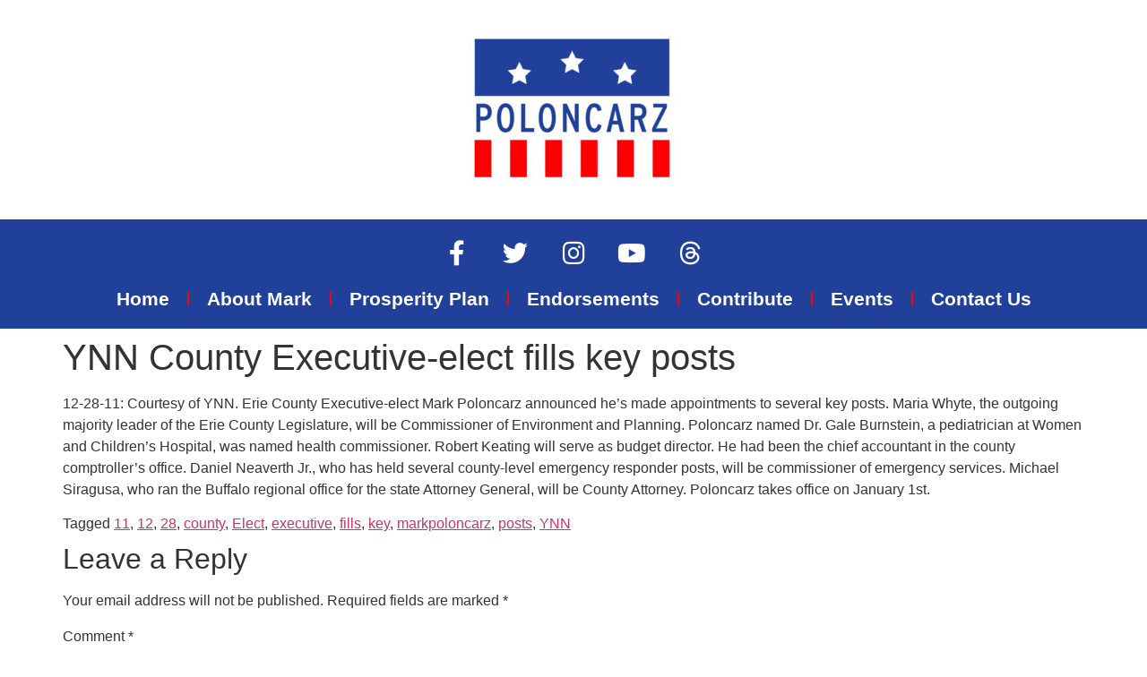

--- FILE ---
content_type: text/css
request_url: https://markpoloncarz.com/wp-content/uploads/elementor/css/post-3493.css?ver=1756325437
body_size: 737
content:
.elementor-3493 .elementor-element.elementor-element-2e1718f:not(.elementor-motion-effects-element-type-background), .elementor-3493 .elementor-element.elementor-element-2e1718f > .elementor-motion-effects-container > .elementor-motion-effects-layer{background-color:var( --e-global-color-secondary );}.elementor-3493 .elementor-element.elementor-element-2e1718f{transition:background 0.3s, border 0.3s, border-radius 0.3s, box-shadow 0.3s;}.elementor-3493 .elementor-element.elementor-element-2e1718f > .elementor-background-overlay{transition:background 0.3s, border-radius 0.3s, opacity 0.3s;}.elementor-widget-image .widget-image-caption{color:var( --e-global-color-text );font-family:var( --e-global-typography-text-font-family ), Sans-serif;font-weight:var( --e-global-typography-text-font-weight );}.elementor-3493 .elementor-element.elementor-element-dd1258f:not(.elementor-motion-effects-element-type-background), .elementor-3493 .elementor-element.elementor-element-dd1258f > .elementor-motion-effects-container > .elementor-motion-effects-layer{background-color:var( --e-global-color-primary );}.elementor-3493 .elementor-element.elementor-element-dd1258f{transition:background 0.3s, border 0.3s, border-radius 0.3s, box-shadow 0.3s;}.elementor-3493 .elementor-element.elementor-element-dd1258f > .elementor-background-overlay{transition:background 0.3s, border-radius 0.3s, opacity 0.3s;}.elementor-3493 .elementor-element.elementor-element-46e7f70f{--grid-template-columns:repeat(0, auto);width:var( --container-widget-width, 100.511% );max-width:100.511%;--container-widget-width:100.511%;--container-widget-flex-grow:0;--icon-size:28px;--grid-column-gap:5px;--grid-row-gap:0px;}.elementor-3493 .elementor-element.elementor-element-46e7f70f .elementor-widget-container{text-align:center;}.elementor-3493 .elementor-element.elementor-element-46e7f70f .elementor-social-icon{background-color:rgba(0,0,0,0);}.elementor-3493 .elementor-element.elementor-element-46e7f70f .elementor-social-icon i{color:#ffffff;}.elementor-3493 .elementor-element.elementor-element-46e7f70f .elementor-social-icon svg{fill:#ffffff;}.elementor-widget-nav-menu .elementor-nav-menu .elementor-item{font-family:var( --e-global-typography-primary-font-family ), Sans-serif;font-size:var( --e-global-typography-primary-font-size );font-weight:var( --e-global-typography-primary-font-weight );}.elementor-widget-nav-menu .elementor-nav-menu--main .elementor-item{color:var( --e-global-color-text );fill:var( --e-global-color-text );}.elementor-widget-nav-menu .elementor-nav-menu--main .elementor-item:hover,
					.elementor-widget-nav-menu .elementor-nav-menu--main .elementor-item.elementor-item-active,
					.elementor-widget-nav-menu .elementor-nav-menu--main .elementor-item.highlighted,
					.elementor-widget-nav-menu .elementor-nav-menu--main .elementor-item:focus{color:var( --e-global-color-accent );fill:var( --e-global-color-accent );}.elementor-widget-nav-menu .elementor-nav-menu--main:not(.e--pointer-framed) .elementor-item:before,
					.elementor-widget-nav-menu .elementor-nav-menu--main:not(.e--pointer-framed) .elementor-item:after{background-color:var( --e-global-color-accent );}.elementor-widget-nav-menu .e--pointer-framed .elementor-item:before,
					.elementor-widget-nav-menu .e--pointer-framed .elementor-item:after{border-color:var( --e-global-color-accent );}.elementor-widget-nav-menu{--e-nav-menu-divider-color:var( --e-global-color-text );}.elementor-widget-nav-menu .elementor-nav-menu--dropdown .elementor-item, .elementor-widget-nav-menu .elementor-nav-menu--dropdown  .elementor-sub-item{font-family:var( --e-global-typography-accent-font-family ), Sans-serif;font-weight:var( --e-global-typography-accent-font-weight );}.elementor-3493 .elementor-element.elementor-element-fa31156 .elementor-menu-toggle{margin:0 auto;}.elementor-3493 .elementor-element.elementor-element-fa31156 .elementor-nav-menu .elementor-item{font-family:"Helvetica", Sans-serif;font-size:21px;font-weight:600;}.elementor-3493 .elementor-element.elementor-element-fa31156 .elementor-nav-menu--main .elementor-item{color:var( --e-global-color-secondary );fill:var( --e-global-color-secondary );}.elementor-3493 .elementor-element.elementor-element-fa31156{--e-nav-menu-divider-content:"";--e-nav-menu-divider-style:solid;--e-nav-menu-divider-color:#FF0000;}.elementor-3493 .elementor-element.elementor-element-fa31156 .e--pointer-framed .elementor-item:before{border-width:0px;}.elementor-3493 .elementor-element.elementor-element-fa31156 .e--pointer-framed.e--animation-draw .elementor-item:before{border-width:0 0 0px 0px;}.elementor-3493 .elementor-element.elementor-element-fa31156 .e--pointer-framed.e--animation-draw .elementor-item:after{border-width:0px 0px 0 0;}.elementor-3493 .elementor-element.elementor-element-fa31156 .e--pointer-framed.e--animation-corners .elementor-item:before{border-width:0px 0 0 0px;}.elementor-3493 .elementor-element.elementor-element-fa31156 .e--pointer-framed.e--animation-corners .elementor-item:after{border-width:0 0px 0px 0;}.elementor-3493 .elementor-element.elementor-element-fa31156 .e--pointer-underline .elementor-item:after,
					 .elementor-3493 .elementor-element.elementor-element-fa31156 .e--pointer-overline .elementor-item:before,
					 .elementor-3493 .elementor-element.elementor-element-fa31156 .e--pointer-double-line .elementor-item:before,
					 .elementor-3493 .elementor-element.elementor-element-fa31156 .e--pointer-double-line .elementor-item:after{height:0px;}.elementor-3493 .elementor-element.elementor-element-fa31156 .elementor-nav-menu--dropdown a, .elementor-3493 .elementor-element.elementor-element-fa31156 .elementor-menu-toggle{color:var( --e-global-color-secondary );}.elementor-3493 .elementor-element.elementor-element-fa31156 .elementor-nav-menu--dropdown{background-color:var( --e-global-color-primary );}.elementor-3493 .elementor-element.elementor-element-fa31156 .elementor-nav-menu--dropdown a:hover,
					.elementor-3493 .elementor-element.elementor-element-fa31156 .elementor-nav-menu--dropdown a.elementor-item-active,
					.elementor-3493 .elementor-element.elementor-element-fa31156 .elementor-nav-menu--dropdown a.highlighted{background-color:var( --e-global-color-accent );}.elementor-3493 .elementor-element.elementor-element-fa31156 .elementor-nav-menu--dropdown a.elementor-item-active{color:var( --e-global-color-primary );background-color:var( --e-global-color-secondary );}.elementor-3493 .elementor-element.elementor-element-fa31156 .elementor-nav-menu--dropdown .elementor-item, .elementor-3493 .elementor-element.elementor-element-fa31156 .elementor-nav-menu--dropdown  .elementor-sub-item{font-family:"Helvetica", Sans-serif;font-weight:500;}.elementor-3493 .elementor-element.elementor-element-fa31156 div.elementor-menu-toggle{color:var( --e-global-color-secondary );}.elementor-3493 .elementor-element.elementor-element-fa31156 div.elementor-menu-toggle svg{fill:var( --e-global-color-secondary );}.elementor-theme-builder-content-area{height:400px;}.elementor-location-header:before, .elementor-location-footer:before{content:"";display:table;clear:both;}@media(max-width:1024px){.elementor-widget-nav-menu .elementor-nav-menu .elementor-item{font-size:var( --e-global-typography-primary-font-size );}}@media(max-width:767px){.elementor-3493 .elementor-element.elementor-element-46e7f70f .elementor-widget-container{text-align:center;}.elementor-widget-nav-menu .elementor-nav-menu .elementor-item{font-size:var( --e-global-typography-primary-font-size );}}

--- FILE ---
content_type: text/css
request_url: https://markpoloncarz.com/wp-content/uploads/elementor/css/post-3540.css?ver=1756325437
body_size: 1023
content:
.elementor-3540 .elementor-element.elementor-element-797b291b > .elementor-container > .elementor-column > .elementor-widget-wrap{align-content:center;align-items:center;}.elementor-3540 .elementor-element.elementor-element-797b291b:not(.elementor-motion-effects-element-type-background), .elementor-3540 .elementor-element.elementor-element-797b291b > .elementor-motion-effects-container > .elementor-motion-effects-layer{background-color:var( --e-global-color-secondary );}.elementor-3540 .elementor-element.elementor-element-797b291b{transition:background 0.3s, border 0.3s, border-radius 0.3s, box-shadow 0.3s;padding:100px 0px 100px 0px;}.elementor-3540 .elementor-element.elementor-element-797b291b > .elementor-background-overlay{transition:background 0.3s, border-radius 0.3s, opacity 0.3s;}.elementor-3540 .elementor-element.elementor-element-42331782 > .elementor-element-populated{padding:0% 25% 0% 25%;}.elementor-widget-image .widget-image-caption{color:var( --e-global-color-text );font-family:var( --e-global-typography-text-font-family ), Sans-serif;font-weight:var( --e-global-typography-text-font-weight );}.elementor-widget-heading .elementor-heading-title{font-family:var( --e-global-typography-primary-font-family ), Sans-serif;font-size:var( --e-global-typography-primary-font-size );font-weight:var( --e-global-typography-primary-font-weight );color:var( --e-global-color-primary );}.elementor-3540 .elementor-element.elementor-element-2099b686{text-align:center;}.elementor-3540 .elementor-element.elementor-element-2099b686 .elementor-heading-title{font-size:45px;font-weight:600;color:var( --e-global-color-primary );}.elementor-widget-form .elementor-field-group > label, .elementor-widget-form .elementor-field-subgroup label{color:var( --e-global-color-text );}.elementor-widget-form .elementor-field-group > label{font-family:var( --e-global-typography-text-font-family ), Sans-serif;font-weight:var( --e-global-typography-text-font-weight );}.elementor-widget-form .elementor-field-type-html{color:var( --e-global-color-text );font-family:var( --e-global-typography-text-font-family ), Sans-serif;font-weight:var( --e-global-typography-text-font-weight );}.elementor-widget-form .elementor-field-group .elementor-field{color:var( --e-global-color-text );}.elementor-widget-form .elementor-field-group .elementor-field, .elementor-widget-form .elementor-field-subgroup label{font-family:var( --e-global-typography-text-font-family ), Sans-serif;font-weight:var( --e-global-typography-text-font-weight );}.elementor-widget-form .elementor-button{font-family:var( --e-global-typography-accent-font-family ), Sans-serif;font-weight:var( --e-global-typography-accent-font-weight );}.elementor-widget-form .e-form__buttons__wrapper__button-next{background-color:var( --e-global-color-accent );}.elementor-widget-form .elementor-button[type="submit"]{background-color:var( --e-global-color-accent );}.elementor-widget-form .e-form__buttons__wrapper__button-previous{background-color:var( --e-global-color-accent );}.elementor-widget-form .elementor-message{font-family:var( --e-global-typography-text-font-family ), Sans-serif;font-weight:var( --e-global-typography-text-font-weight );}.elementor-widget-form .e-form__indicators__indicator, .elementor-widget-form .e-form__indicators__indicator__label{font-family:var( --e-global-typography-accent-font-family ), Sans-serif;font-weight:var( --e-global-typography-accent-font-weight );}.elementor-widget-form{--e-form-steps-indicator-inactive-primary-color:var( --e-global-color-text );--e-form-steps-indicator-active-primary-color:var( --e-global-color-accent );--e-form-steps-indicator-completed-primary-color:var( --e-global-color-accent );--e-form-steps-indicator-progress-color:var( --e-global-color-accent );--e-form-steps-indicator-progress-background-color:var( --e-global-color-text );--e-form-steps-indicator-progress-meter-color:var( --e-global-color-text );}.elementor-widget-form .e-form__indicators__indicator__progress__meter{font-family:var( --e-global-typography-accent-font-family ), Sans-serif;font-weight:var( --e-global-typography-accent-font-weight );}.elementor-3540 .elementor-element.elementor-element-17a3bf26 .elementor-field-group{padding-right:calc( 3px/2 );padding-left:calc( 3px/2 );margin-bottom:0px;}.elementor-3540 .elementor-element.elementor-element-17a3bf26 .elementor-form-fields-wrapper{margin-left:calc( -3px/2 );margin-right:calc( -3px/2 );margin-bottom:-0px;}.elementor-3540 .elementor-element.elementor-element-17a3bf26 .elementor-field-group.recaptcha_v3-bottomleft, .elementor-3540 .elementor-element.elementor-element-17a3bf26 .elementor-field-group.recaptcha_v3-bottomright{margin-bottom:0;}body.rtl .elementor-3540 .elementor-element.elementor-element-17a3bf26 .elementor-labels-inline .elementor-field-group > label{padding-left:0px;}body:not(.rtl) .elementor-3540 .elementor-element.elementor-element-17a3bf26 .elementor-labels-inline .elementor-field-group > label{padding-right:0px;}body .elementor-3540 .elementor-element.elementor-element-17a3bf26 .elementor-labels-above .elementor-field-group > label{padding-bottom:0px;}.elementor-3540 .elementor-element.elementor-element-17a3bf26 .elementor-field-group > label{font-size:15px;font-weight:600;}.elementor-3540 .elementor-element.elementor-element-17a3bf26 .elementor-field-type-html{padding-bottom:0px;}.elementor-3540 .elementor-element.elementor-element-17a3bf26 .elementor-field-group .elementor-field{color:var( --e-global-color-primary );}.elementor-3540 .elementor-element.elementor-element-17a3bf26 .elementor-field-group .elementor-field, .elementor-3540 .elementor-element.elementor-element-17a3bf26 .elementor-field-subgroup label{font-size:15px;font-weight:400;}.elementor-3540 .elementor-element.elementor-element-17a3bf26 .elementor-field-group:not(.elementor-field-type-upload) .elementor-field:not(.elementor-select-wrapper){background-color:var( --e-global-color-secondary );border-color:var( --e-global-color-text );border-width:1px 1px 1px 1px;border-radius:1px 1px 1px 1px;}.elementor-3540 .elementor-element.elementor-element-17a3bf26 .elementor-field-group .elementor-select-wrapper select{background-color:var( --e-global-color-secondary );border-color:var( --e-global-color-text );border-width:1px 1px 1px 1px;border-radius:1px 1px 1px 1px;}.elementor-3540 .elementor-element.elementor-element-17a3bf26 .elementor-field-group .elementor-select-wrapper::before{color:var( --e-global-color-text );}.elementor-3540 .elementor-element.elementor-element-17a3bf26 .elementor-button{font-size:15px;font-weight:600;text-transform:uppercase;border-radius:0px 0px 0px 0px;}.elementor-3540 .elementor-element.elementor-element-17a3bf26 .e-form__buttons__wrapper__button-next{background-color:var( --e-global-color-accent );color:var( --e-global-color-primary );}.elementor-3540 .elementor-element.elementor-element-17a3bf26 .elementor-button[type="submit"]{background-color:var( --e-global-color-accent );color:var( --e-global-color-primary );}.elementor-3540 .elementor-element.elementor-element-17a3bf26 .elementor-button[type="submit"] svg *{fill:var( --e-global-color-primary );}.elementor-3540 .elementor-element.elementor-element-17a3bf26 .e-form__buttons__wrapper__button-previous{background-color:var( --e-global-color-accent );color:#ffffff;}.elementor-3540 .elementor-element.elementor-element-17a3bf26 .e-form__buttons__wrapper__button-next:hover{background-color:var( --e-global-color-accent );color:var( --e-global-color-secondary );}.elementor-3540 .elementor-element.elementor-element-17a3bf26 .elementor-button[type="submit"]:hover{background-color:var( --e-global-color-accent );color:var( --e-global-color-secondary );}.elementor-3540 .elementor-element.elementor-element-17a3bf26 .elementor-button[type="submit"]:hover svg *{fill:var( --e-global-color-secondary );}.elementor-3540 .elementor-element.elementor-element-17a3bf26 .e-form__buttons__wrapper__button-previous:hover{color:#ffffff;}.elementor-3540 .elementor-element.elementor-element-17a3bf26{--e-form-steps-indicators-spacing:20px;--e-form-steps-indicator-padding:30px;--e-form-steps-indicator-inactive-secondary-color:#ffffff;--e-form-steps-indicator-active-secondary-color:#ffffff;--e-form-steps-indicator-completed-secondary-color:#ffffff;--e-form-steps-divider-width:1px;--e-form-steps-divider-gap:10px;}.elementor-widget-text-editor{font-family:var( --e-global-typography-text-font-family ), Sans-serif;font-weight:var( --e-global-typography-text-font-weight );color:var( --e-global-color-text );}.elementor-widget-text-editor.elementor-drop-cap-view-stacked .elementor-drop-cap{background-color:var( --e-global-color-primary );}.elementor-widget-text-editor.elementor-drop-cap-view-framed .elementor-drop-cap, .elementor-widget-text-editor.elementor-drop-cap-view-default .elementor-drop-cap{color:var( --e-global-color-primary );border-color:var( --e-global-color-primary );}.elementor-3540 .elementor-element.elementor-element-d5a6309{text-align:center;font-family:"Roboto", Sans-serif;font-weight:400;color:var( --e-global-color-primary );}.elementor-theme-builder-content-area{height:400px;}.elementor-location-header:before, .elementor-location-footer:before{content:"";display:table;clear:both;}@media(max-width:1024px){.elementor-3540 .elementor-element.elementor-element-797b291b{padding:50px 25px 50px 25px;}.elementor-3540 .elementor-element.elementor-element-42331782 > .elementor-element-populated{padding:0px 100px 0px 100px;}.elementor-widget-heading .elementor-heading-title{font-size:var( --e-global-typography-primary-font-size );}}@media(max-width:767px){.elementor-3540 .elementor-element.elementor-element-797b291b{padding:50px 20px 50px 20px;}.elementor-3540 .elementor-element.elementor-element-42331782 > .elementor-element-populated{padding:0px 0px 0px 0px;}.elementor-widget-heading .elementor-heading-title{font-size:var( --e-global-typography-primary-font-size );}.elementor-3540 .elementor-element.elementor-element-d5a6309{font-size:14px;}}